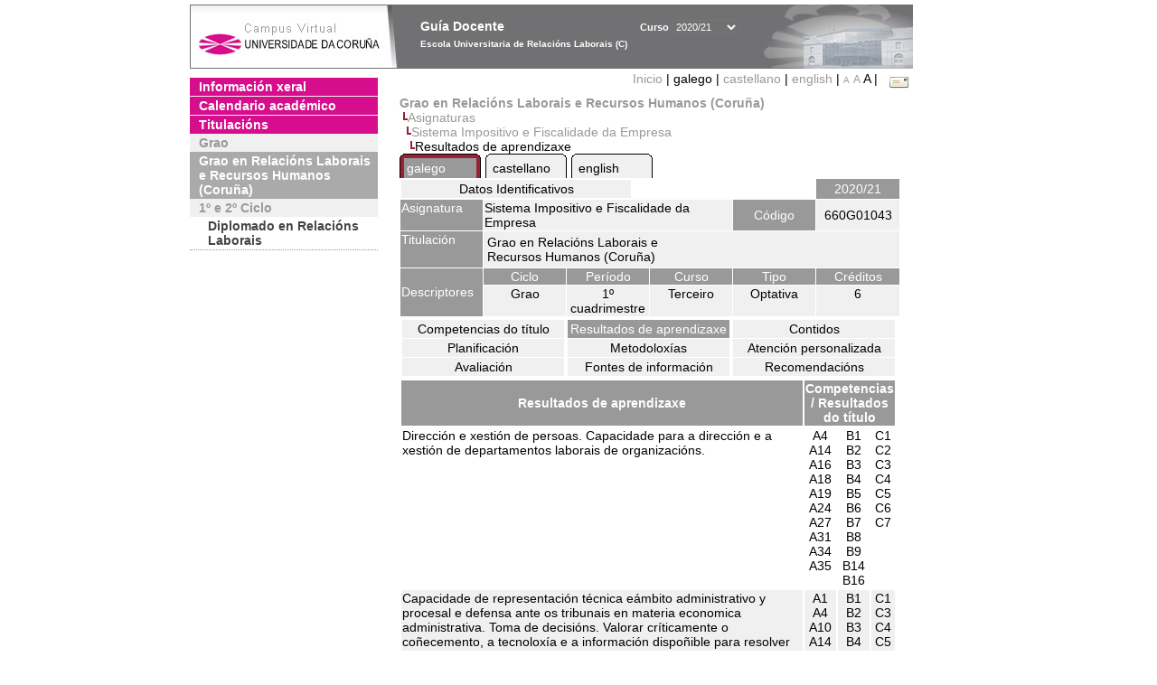

--- FILE ---
content_type: text/html; charset=UTF-8
request_url: https://guiadocente.udc.es/guia_docent/?centre=660&ensenyament=660G01&assignatura=660G01043&fitxa_apartat=2&any_academic=2020_21&font=14&idioma_assig=
body_size: 20185
content:


<html>
<head>
    <meta http-equiv="Content-Type" content="text/html; charset=utf-8">

    <title>
        Guía Docente&nbsp;2020/21 Escola Universitaria de Relacións Laborais (C)    </title>
    
    <link rel="stylesheet" href="../estilos/hoja14.css" type="text/css">
    <link href="centrado.css" rel="stylesheet" type="text/css" />
    <link rel="stylesheet" href="./lib/menu_capa/menu.css" type="text/css">
    <link rel="stylesheet" href="./lib/menu_css/menu.css" type="text/css">

    <script type="text/javascript" src="../docencia/admin/form.js"></script>
    <script type="text/javascript" src="./js/script.js"></script>
    <script type="text/javascript" src="./lib/menu_capa/menu.js"></script>

</head>

<body>

<!-- Web -->
<div id="web">

  
    <!-- Wrapper -->
    
    <div id="wrapper">

        <!-- Header -->

        <div id="access">
            <table width="100%" cellpadding="0" cellspacing="0">
                <tr>
                    <td width="225" height="72" onClick="window.location='http://www.udc.es'" title="UDC"></td>
                    <td width="30" style="cursor:default"></td>
                    <td class="VerdanaBlanca" valign="top"
                            style="background-color:transparent;cursor:default" >
                        <span class="fontheader14">
                                <br>Guía Docente<span style="margin-left:150px;font-size:11px">Curso  <select id="ano" style="width:75px" onchange="cambia_ano_academico()">
                <option selected value="2020_21">2020/21</option><option value="/guia_docent/index.php?centre=660&ensenyament=660G01&assignatura=660G01043&fitxa_apartat=2&any_academic=2024_25&font=14&idioma_assig=">2024/25</option><option value="/guia_docent/index.php?centre=660&ensenyament=660G01&assignatura=660G01043&fitxa_apartat=2&any_academic=2023_24&font=14&idioma_assig=">2023/24</option><option value="/guia_docent/index.php?centre=660&ensenyament=660G01&assignatura=660G01043&fitxa_apartat=2&any_academic=2022_23&font=14&idioma_assig=">2022/23</option><option value="/guia_docent/index.php?centre=660&ensenyament=660G01&assignatura=660G01043&fitxa_apartat=2&any_academic=2021_22&font=14&idioma_assig=">2021/22</option><option value="/guia_docent/index.php?centre=660&ensenyament=660G01&assignatura=660G01043&fitxa_apartat=2&any_academic=2019_20&font=14&idioma_assig=">2019/20</option><option value="/guia_docent/index.php?centre=660&ensenyament=660G01&assignatura=660G01043&fitxa_apartat=2&any_academic=2018_19&font=14&idioma_assig=">2018/19</option><option value="/guia_docent/index.php?centre=660&ensenyament=660G01&assignatura=660G01043&fitxa_apartat=2&any_academic=2017_18&font=14&idioma_assig=">2017/18</option><option value="/guia_docent/index.php?centre=660&ensenyament=660G01&assignatura=660G01043&fitxa_apartat=2&any_academic=2016_17&font=14&idioma_assig=">2016/17</option><option value="/guia_docent/index.php?centre=660&ensenyament=660G01&assignatura=660G01043&fitxa_apartat=2&any_academic=2015_16&font=14&idioma_assig=">2015/16</option><option value="/guia_docent/index.php?centre=660&ensenyament=660G01&assignatura=660G01043&fitxa_apartat=2&any_academic=2014_15&font=14&idioma_assig=">2014/15</option><option value="/guia_docent/index.php?centre=660&ensenyament=660G01&assignatura=660G01043&fitxa_apartat=2&any_academic=2013_14&font=14&idioma_assig=">2013/14</option><option value="/guia_docent/index.php?centre=660&ensenyament=660G01&assignatura=660G01043&fitxa_apartat=2&any_academic=2012_13&font=14&idioma_assig=">2012/13</option><option value="/guia_docent/index.php?centre=660&ensenyament=660G01&assignatura=660G01043&fitxa_apartat=2&any_academic=2011_12&font=14&idioma_assig=">2011/12</option><option value="/guia_docent/index.php?centre=660&ensenyament=660G01&assignatura=660G01043&fitxa_apartat=2&any_academic=2010_11&font=14&idioma_assig=">2010/11</option><option value="/guia_docent/index.php?centre=660&ensenyament=660G01&assignatura=660G01043&fitxa_apartat=2&any_academic=2009_10&font=14&idioma_assig=">2009/10</option></select></span>                        </span>
                        <div style="height: 5px"></div>
                        <span class="fontheader10">
                            Escola Universitaria de Relacións Laborais (C)                        </span>
                    </td>

                
		<!-- AFLEAL 20160602 para que sólo se muestre en el 2016/17 -->

		 

                </tr>
            </table>
        </div> <!-- End Header -->

        <!-- Menu: Inicio|Idiomas|Tamanos letra|Email -->

        <table align="right">
            <tr>
                <td>
                                        <div align=right>&nbsp;
                        <a href="?centre=660&any_academic=2020_21&font=14" class="VerdanaLinks" >
                            Inicio                        </a>|
                         galego | <a href="?centre=660&ensenyament=660G01&assignatura=660G01043&fitxa_apartat=2&any_academic=2020_21&font=14&idioma_assig=&idioma=cast" class=VerdanaLinks >castellano</a> | <a href="?centre=660&ensenyament=660G01&assignatura=660G01043&fitxa_apartat=2&any_academic=2020_21&font=14&idioma_assig=&idioma=eng" class=VerdanaLinks >english</a> | <a href="?centre=660&ensenyament=660G01&assignatura=660G01043&fitxa_apartat=2&any_academic=2020_21&font=14&idioma_assig=&font=10" class=VerdanaLinks style="font-size:10px">A</a>&nbsp;<a href="?centre=660&ensenyament=660G01&assignatura=660G01043&fitxa_apartat=2&any_academic=2020_21&font=14&idioma_assig=&font=12" class=VerdanaLinks style="font-size:12px">A</a>&nbsp;<span style="font-size:14px">A&nbsp;</span>|&nbsp;&nbsp;<a href="mailto:administracion.rrll@udc.es">
                <img src="../docencia/admin/images/mail.gif" title="Enviar correo ó centro" align="top" border="0">
              </a></div>                    </div>
                </td>
            </tr>
        </table> <!-- End Menu -->

    </div> <!-- End div wrapper-->

    <!-- Sidebar -->

    <div id="menu">
    <a href="?centre=660&apartat=102&any_academic=2020_21&font=14" class="apartat">Información xeral</a><div id="apartat102"></div><a href="?centre=660&apartat=104&any_academic=2020_21&font=14" class="apartat">Calendario académico</a><div id="apartat104"></div>
     <a href="?centre=660&ensenyament=null&any_academic=2020_21&font=14" class="apartat">Titulacións</a>

     <div id="titleSubapartat">Grao</div>                <a href="?centre=660&ensenyament=660G01&any_academic=2020_21&font=14" id="ens660G01" class="subapartat_actiu">
            Grao en Relacións Laborais e Recursos Humanos (Coruña)</a>
            <div id="titleSubapartat">1º e 2º Ciclo</div>                <a href="?centre=660&ensenyament=660112&any_academic=2020_21&font=14" id="ens660112" class="subapartat">
            Diplomado en Relacións Laborais</a>
                 <!--<a href="?centre=660&apartat=info&any_academic=2020_21&font=14" class="apartat">Información de interese</a>-->
        <!--<a href="http://moodle.udc.es" target="_blank" class="apartat">Que é unha guía docente?</a>-->

    </div> <!-- End Sidebar -->

    <!-- Content -->

    <div id="contingut" class="Verdana">
    <input type="hidden" name="assignatura" value="4616"><input type="hidden" name="fitxa_apartat"><div style="width:525px"><table class=Verdana cellpadding=0 cellspacing=0><tr><td><a class=VerdanaLinks href="?centre=660&ensenyament=660G01&any_academic=2020_21&font=14&idioma_assig="><strong>Grao en Relacións Laborais e Recursos Humanos (Coruña)</strong></a></td></tr><tr><td>&nbsp;<img src="./lib/explorador/images/barra.gif"><a class=VerdanaLinks href="?centre=660&ensenyament=660G01&consulta=assignatures&any_academic=2020_21&font=14&idioma_assig=">Asignaturas</a></td></tr><tr><td>&nbsp;&nbsp;<img src="./lib/explorador/images/barra.gif"><a class=VerdanaLinks href="?centre=660&ensenyament=660G01&assignatura=660G01043&any_academic=2020_21&font=14&idioma_assig=">Sistema Impositivo e Fiscalidade da Empresa</a></td></tr><tr><td>&nbsp;&nbsp;&nbsp;<img src="./lib/explorador/images/barra.gif">Resultados de aprendizaxe</td></tr></table><table cellspacing="0" cellpadding="0"><tr><td><table id="menu_css-hover" class="Verdana" cellpadding="0" cellspacing="0" >  <tr>
                    <td class="left-top"></td>
                    <td class="center-top"></td>
                    <td class="right-top"></td>
                </tr>
                <tr>
                    <td class="left-middle"></td>
                    <td class="center-middle Verdana" style="width:80px;height:5px;" align="left"><table>
                            <tr>
                                <td><a style="width:80px;height:5px;" href="?centre=660&ensenyament=660G01&assignatura=660G01043&fitxa_apartat=2&any_academic=2020_21&font=14&idioma_assig=&idioma_assig=cat" >galego</a></td></tr>
                        </table></td>
                    <td class="right-middle"></td>
                </tr>
            </table>
        </td><td width="5px"></td><td><table id="menu_css" class="Verdana" onMouseOut="this.id='menu_css'" onMouseOver="this.id='menu_css-hover'" cellpadding="0" cellspacing="0" >  <tr>
                    <td class="left-top"></td>
                    <td class="center-top"></td>
                    <td class="right-top"></td>
                </tr>
                <tr>
                    <td class="left-middle"></td>
                    <td class="center-middle Verdana" style="width:80px;height:5px;" align="left"><table>
                            <tr>
                                <td><a style="width:80px;height:5px;" href="?centre=660&ensenyament=660G01&assignatura=660G01043&fitxa_apartat=2&any_academic=2020_21&font=14&idioma_assig=&idioma_assig=cast" >castellano</a></td></tr>
                        </table></td>
                    <td class="right-middle"></td>
                </tr>
            </table>
        </td><td width="5px"></td><td><table id="menu_css" class="Verdana" onMouseOut="this.id='menu_css'" onMouseOver="this.id='menu_css-hover'" cellpadding="0" cellspacing="0" >  <tr>
                    <td class="left-top"></td>
                    <td class="center-top"></td>
                    <td class="right-top"></td>
                </tr>
                <tr>
                    <td class="left-middle"></td>
                    <td class="center-middle Verdana" style="width:80px;height:5px;" align="left"><table>
                            <tr>
                                <td><a style="width:80px;height:5px;" href="?centre=660&ensenyament=660G01&assignatura=660G01043&fitxa_apartat=2&any_academic=2020_21&font=14&idioma_assig=&idioma_assig=eng" >english</a></td></tr>
                        </table></td>
                    <td class="right-middle"></td>
                </tr>
            </table>
        </td><td width="5px"></td></tr> </table>
<table id="menu" border="0" cellpadding="1" class="Verdana" cellspacing="1" style="width:100%">

    <!-- Cabecera -->
    <tr>
        <td colspan="5"> 
            <a class="seccio" id="dades"  href="?centre=660&ensenyament=660G01&assignatura=660G01043&any_academic=2020_21&font=14&idioma_assig=">Datos Identificativos</a>
        </td>
        <td class="VerdanaBlanca mainfons" align="center">2020/21</td>
    </tr>

    <!-- Nombre asignatura y codigo -->
    <tr>
        <td width="10%" valign="top" class="VerdanaBlanca mainfons">Asignatura</td>
        <td colspan="3" valign="top" class="mainfons2">Sistema Impositivo e Fiscalidade da Empresa</td>
        <td width="5%" align="center" class="VerdanaBlanca mainfons">Código</td>
        <td width="5%" align="center" class="mainfons2">660G01043</td>
    </tr>

    <!-- Titulacion -->
    <tr>
        <td width="10%" valign="top" class="VerdanaBlanca mainfons">Titulación</td>
        <td colspan="5" align="left" class="mainfons2"><table class=Verdana><tr><td>Grao en Relacións Laborais e Recursos Humanos (Coruña)</td></tr></table> </td>
    </tr>

    <!-- Creditos, tipo y calendario -->
    <!-- primera fila -->
    <tr class="VerdanaBlanca mainfons">
        <td colspan="1" rowspan="2" >Descriptores</td>

        <td width="20%" colspan="1" align="center" class="VerdanaBlanca mainfons">Ciclo</td>

        <td width="25%" colspan="1" align="center">Período</td>
        <td width="15%" colspan="1" align="center">Curso</td>
        <td width="15%" colspan="1" align="center" valign="top">Tipo</td>
        <td colspan="1" align="center">Créditos</td>
    </tr>

    <!-- segunda fila -->
    <tr>
        <td align="center" valign="top" class="mainfons2">Grao</td>
        <td align="center" valign="top" class="mainfons2">1º cuadrimestre<br></td>
        <td align="center" valign="top" class="mainfons2">Terceiro</td>
        <td align="center" valign="top" class="mainfons2">Optativa</td>
        <td align="center" valign="top" class="mainfons2">6</td>
      
    </tr>

    <tr align="center">
        <td colspan="6">
        <input name="fitxa_apartat" type="hidden" value=""><table id="menu" border="0" cellpadding="0" cellspacing="1"  style="width:550px"><tr><tr><td><a class="seccio" style="width:175px" id="seccio1" href="?centre=660&ensenyament=660G01&assignatura=660G01043&fitxa_apartat=1&any_academic=2020_21&font=14&idioma_assig=">Competencias do título</a></td><td><a class="seccio_activa" style="width:175px" id="seccio2" href="?centre=660&ensenyament=660G01&assignatura=660G01043&fitxa_apartat=2&any_academic=2020_21&font=14&idioma_assig=">Resultados de aprendizaxe</a></td><td><a class="seccio" style="width:175px" id="seccio3" href="?centre=660&ensenyament=660G01&assignatura=660G01043&fitxa_apartat=3&any_academic=2020_21&font=14&idioma_assig=">Contidos</a></td></tr><tr><td><a class="seccio" style="width:175px" id="seccio4" href="?centre=660&ensenyament=660G01&assignatura=660G01043&fitxa_apartat=4&any_academic=2020_21&font=14&idioma_assig=">Planificación</a></td><td><a class="seccio" style="width:175px" id="seccio5" href="?centre=660&ensenyament=660G01&assignatura=660G01043&fitxa_apartat=5&any_academic=2020_21&font=14&idioma_assig=">Metodoloxías</a></td><td><a class="seccio" style="width:175px" id="seccio6" href="?centre=660&ensenyament=660G01&assignatura=660G01043&fitxa_apartat=6&any_academic=2020_21&font=14&idioma_assig=">Atención personalizada</a></td></tr><tr><td><a class="seccio" style="width:175px" id="seccio7" href="?centre=660&ensenyament=660G01&assignatura=660G01043&fitxa_apartat=7&any_academic=2020_21&font=14&idioma_assig=">Avaliación</a></td><td><a class="seccio" style="width:175px" id="seccio8" href="?centre=660&ensenyament=660G01&assignatura=660G01043&fitxa_apartat=8&any_academic=2020_21&font=14&idioma_assig=">Fontes de información</a></td><td><a class="seccio" style="width:175px" id="seccio9" href="?centre=660&ensenyament=660G01&assignatura=660G01043&fitxa_apartat=9&any_academic=2020_21&font=14&idioma_assig=">Recomendacións</a></td></tr></tr></table>        </td>
    </tr>
</table>
<table border="0" cellpadding="1" cellspacing="2" width="550">
        
          <tr  align="center" valign="middle"> 
         
            <td  align="center" valign="middle" class="VerdanaBlanca mainfons"><strong>Resultados de aprendizaxe</strong></td> 
 
			
         			<td  colspan="3" align="center"  class="VerdanaBlanca mainfons"><strong>Competencias / Resultados do título</strong></td>
          
            			
          </tr>
              
		 
 <tr  class="Verdana" > 

    <td valign="top" class="Verdana">Dirección e xestión de persoas. Capacidade para a dirección e a xestión de departamentos laborais de organizacións. </td>
	<td align="center" valign="top"><span class="Verdana" style="border:0px">A4<br>A14<br>A16<br>A18<br>A19<br>A24<br>A27<br>A31<br>A34<br>A35<br></span></td>
    <td align="center" valign="top"><span class="Verdana" style="border:0px">B1<br>B2<br>B3<br>B4<br>B5<br>B6<br>B7<br>B8<br>B9<br>B14<br>B16<br></span></td>
    <td align="center" valign="top"><span class="Verdana" style="border:0px">C1<br>C2<br>C3<br>C4<br>C5<br>C6<br>C7<br></span></td>

         
		 
 <tr  class="Verdana mainfons2" > 

    <td valign="top" class="Verdana">Capacidade de representación técnica eámbito administrativo y procesal e defensa ante os tribunais en materia economica administrativa. Toma de decisións. Valorar críticamente o coñecemento, a tecnoloxía e a información dispoñible para resolver os problemas cos que deben enfrontarse.</td>
	<td align="center" valign="top"><span class="Verdana" style="border:0px">A1<br>A4<br>A10<br>A14<br>A16<br>A18<br>A19<br>A20<br>A23<br>A24<br>A27<br>A30<br>A31<br>A34<br>A35<br></span></td>
    <td align="center" valign="top"><span class="Verdana" style="border:0px">B1<br>B2<br>B3<br>B4<br>B5<br>B6<br>B7<br>B8<br>B9<br>B14<br></span></td>
    <td align="center" valign="top"><span class="Verdana" style="border:0px">C1<br>C3<br>C4<br>C5<br>C6<br></span></td>

         
		 
 <tr  class="Verdana" > 

    <td valign="top" class="Verdana">Traballo en equipos de caracter  multidisciplinar; capacidade para colaborar desde o departamento laboral da organización co departamento económico-financiero-tributario para o deseño de estratexias a varios prazos.</td>
	<td align="center" valign="top"><span class="Verdana" style="border:0px">A1<br>A4<br>A10<br>A14<br>A16<br>A24<br>A27<br>A30<br>A31<br>A34<br>A35<br></span></td>
    <td align="center" valign="top"><span class="Verdana" style="border:0px">B1<br>B2<br>B3<br>B4<br>B5<br>B6<br>B9<br>B13<br>B16<br></span></td>
    <td align="center" valign="top"><span class="Verdana" style="border:0px">C1<br>C3<br>C4<br>C5<br>C6<br>C7<br></span></td>

         
		 
 <tr  class="Verdana mainfons2" > 

    <td valign="top" class="Verdana">Selecionar y xestionar información e documentación laboral. Asesoramento a organizacións sindicais, empresariais  e do cuarto sector, así como a afiliados/membros. Aplicar os coñecementos á práctica e á realización dunha análise crítica de situacións y decisións a tomar polos diferentes axentes económicos no marco das RRLL. Capacidade de análise e síntese. </td>
	<td align="center" valign="top"><span class="Verdana" style="border:0px">A1<br>A4<br>A10<br>A14<br>A27<br>A31<br>A34<br>A35<br></span></td>
    <td align="center" valign="top"><span class="Verdana" style="border:0px">B1<br>B2<br>B3<br>B4<br>B5<br>B6<br></span></td>
    <td align="center" valign="top"><span class="Verdana" style="border:0px">C3<br>C4<br>C5<br>C6<br>C7<br></span></td>

            
</tr>

</table>
</div> 

     </div> <!-- End Content-->

    <!-- Footer -->

    <div id="pie">
        <table width="100%" cellspacing="0" cellpadding="0">
            <tr>
                <td>
                    <table width="100%"  border="0" style="border-bottom:1px solid #CCCCCC;">
                        <tr><td></td></tr>
                    </table >
                    <table width="100%" cellspacing="0" cellpadding="10">
                        <tr>
                            <td align="left">
                                <a href="http://www.udc.es" target="blank" class="VerdanaLinks" >
                                    Universidade da Coru&ntilde;a</a>  - R&uacute;a Maestranza 9, 15001 A Coru&ntilde;a - Tel. +34 981 16 70 00</td>
			    <!-- FPAIS 07.06.2016 <td align="right"> &nbsp;<a href="http://sd.udc.es" target="blank" text-align="right" class="VerdanaLinks" ><img src="images/logo_sd_pie_guia_centro.gif" align="top" border="0px" title="Soporte &aacute; Docencia" alt="logo Soporte Docencia"></a></td> -->
			    <td align="right"> &nbsp;<a href="http://www.udc.es/cufie/GD/" target="blank" text-align="right" class="VerdanaLinks" ><img src="images/logo_sd_pie_guia_centro.gif" align="top" border="0px" title="Soporte Gu&iacute;as Docentes" alt="Soporte Gu&iacute;as Docentes"></a></td>
			</tr>
                    </table>
        </table>
    </div> <!-- End Footer -->

</div> <!-- End div web-->
    
</body>

</html>

         
